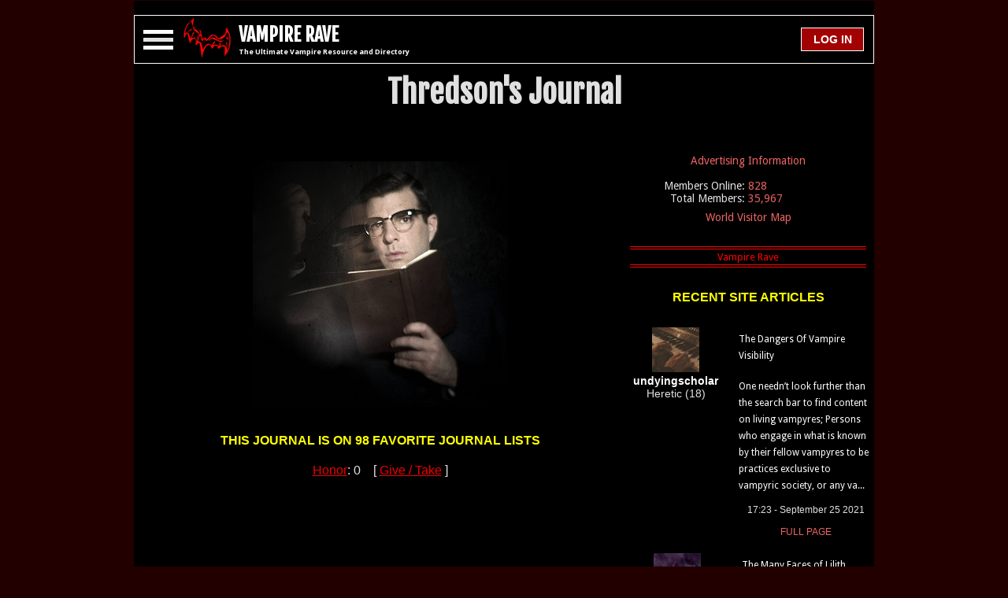

--- FILE ---
content_type: text/html; charset=utf-8
request_url: https://www.vampirerave.com/journal/journal_section.php?section=stories&journal=Thredson&page=March%202021
body_size: 14707
content:
<!DOCTYPE html>
<html>
<head>
  <script>var timerStart = Date.now(); </script>
  <title>Thredson's Vampire Journal | Stories</title>
  <meta charset="UTF-8">
  <meta name="google" content="notranslate">
  <meta http-equiv="Content-Language" content="en">
  <link rel="shortcut icon" href="/favicon.ico">
  <link rel="apple-touch-icon" sizes="180x180" href="/apple-touch-icon.png">
  <link rel="manifest" href="/manifest.json">
  <link rel="mask-icon" href="/safari-pinned-tab.svg" color="#5bbad5">
  <meta name="theme-color" content="#000000">
  <meta http-equiv="Content-Type" content="text/html; charset=UTF-8" />
  <meta http-equiv="X-UA-Compatible" content="IE=edge,chrome=1">
  <meta name="viewport" content="width=device-width, initial-scale=1, maximum-scale=1, minimal-ui">
  <meta http-equiv="Content-Style-Type" content="text/css" />
  <meta name="description" content="Vampire Journal - Thredson's Journal. Vampire Rave has thousands of Journals." />
  <meta name="copyright" content="1995, The Dark Network" />
  <meta http-equiv="audience" content="everything" />
  <meta name="author" content="CT Thompson" />
  <meta name="distribution" content="global" />
  <meta name="revisit-after" content="1 day" />

  <link rel="stylesheet" href="https://www.vampirerave.com/inc/layouts/css/phantasm.css" type="text/css" />
  <link rel="stylesheet" href="https://fonts.googleapis.com/css?family=Roboto:700|Fjalla+One|Droid+Sans%3A400%2C700" type="text/css" media="all" />

  <meta name="twitter:card"         content="summary">
  <meta name="twitter:url"          content="https://www.vampirerave.com/journal/journal_section.php?section=stories&journal=Thredson&page=March%202021">
  <meta name="twitter:title"        content="Thredson's Vampire Journal | Stories">
  <meta name="twitter:description"  content="Vampire Journal - Thredson's Journal. Vampire Rave has thousands of Journals.">
  <meta name="twitter:image"        content="https://www.vampirerave.com/inc/layouts/images/phantasm/bat.png">

  <meta property="og:site_name"     content="Vampire Rave" />
  <meta property="og:url"           content="https://www.vampirerave.com/journal/journal_section.php?section=stories&journal=Thredson&page=March%202021" />
  <meta property="og:type"          content="website" />
  <meta property="og:title"         content="Thredson's Vampire Journal | Stories" />
  <meta property="og:description"   content="Vampire Journal - Thredson's Journal. Vampire Rave has thousands of Journals." />
  <meta property="og:image"         content="https://www.vampirerave.com/inc/layouts/images/phantasm/bat.png" />

  <meta itemprop="name" content="Thredson's Vampire Journal | Stories">
  <meta itemprop="description" content="Vampire Journal - Thredson's Journal. Vampire Rave has thousands of Journals.">
  <meta itemprop="image" content="https://www.vampirerave.com/inc/layouts/images/phantasm/bat.png">

  <link rel="canonical" href="https://www.vampirerave.com/journal/journal_section.php?section=stories&journal=Thredson&page=March%202021" />
    <script async src="https://pagead2.googlesyndication.com/pagead/js/adsbygoogle.js?client=ca-pub-9924029466086247" crossorigin="anonymous"></script>
    

  <script src="https://ajax.googleapis.com/ajax/libs/jquery/1.12.4/jquery.min.js"></script>
  <script src="https://www.vampirerave.com/inc/moment.js"></script>
  <script src="https://www.vampirerave.com/inc/jquery.countdown.min.js"></script>

  
<style>
  @font-face {
    font-family: 'Ancient Upiori';
    font-style: normal;
    font-weight: normal;
    src: local('Ancient Upiori'), local('Ancient Upiori'), url(/images/Upiori/ancient_upiori.ttf) format('truetype');
  }
</style>



</head>
<body class="holy-grail">

  <div id="wrapfabtest">
    <div class="adBanner" style="background-color:transparent; height:1px; width:1px;">
    </div>
  </div>
  <div id="ab-warning" style="display:none; min-width:250px; overflow-y: auto; flex-wrap:wrap; align-items:center; background-color:yellow; position: fixed; top: 50%; left: 50%; -webkit-transform: translate(-50%, -50%); transform: translate(-50%, -50%); border: 2px solid white; border-radius:10px; padding:15px;">
    <div style="width:100%; color:black; font-family: 'Roboto:700', sans-serif; font-weight:bold; font-size: 1em;">
	  <span style="font-size:30px;"><center>AD BLOCKING SOFTWARE DETECTED</center></span><br />
	</div>
	<div style="width:100%; color:black; font-family: 'Roboto:700', sans-serif; font-weight:bold; font-size: 1em;">
	  You are not a Premium Member and you are blocking ads. You are using Vampire Rave for free. Vampire Rave relies on ads in order to operate. Please disable your Ad Blocker. This can easily be done for Vampire Rave only.<br /><br />
	  If you are using Chrome, click the red hand button at the top right of the screen:<br /><br />
	  <center><img src="/images/ab-click.png" width="80" height="69" /></center><br />
	  Then select: <i>Don't run on pages on this site</i><br /><br />
	  If you do it correctly, the red hand will turn to green and you will no longer see this message.<br /><br /><br />
	</div>
	<div style="width:100%; color:black; font-family: 'Roboto:700', sans-serif; font-weight:bold; font-size: 1em;">
	  This window will close in <span id="count1" style="color:black; font-family: 'Roboto:700', sans-serif; font-weight:bold; font-size: 1em;"></span> seconds.
	  <br /><br />
	</div>
	<div style="width:100%; color:black; font-family: 'Roboto:700', sans-serif; font-weight:bold; font-size: 1em;">
	  <span style="font-size:30px;"><center>THANK YOU FOR USING VAMPIRE RAVE</center></span>
    </div>
  </div>


<script type="text/javascript">
if (self != top){
  if (document.images) top.location.replace(document.location.href);
  else top.location.href = document.location.href;
}
</script>

<script>
  window.onresize = displayWindowSize;

  function createCookie(name,value,days) {
    if (days) {
        var date = new Date();
        date.setTime(date.getTime()+(days*24*60*60*1000));
        var expires = "; expires="+date.toGMTString();
    }
    else var expires = "";
    document.cookie = name+"="+value+expires+"; path=/";
  }

  function displayWindowSize() {
    myWidth = window.innerWidth;
    myHeight = window.innerHeight;

	// Cookie for screen resolution
	var r = myWidth + "|" + myHeight;
	createCookie("VR_REZ", r, 60);

	// Do stuff based on screen size
	if (myWidth >= 600) {
	  document.getElementById('bat-logo').style.display='block';
	  document.getElementById('vr').innerHTML = "VAMPIRE RAVE";
	} else {
	  document.getElementById('bat-logo').style.display='none';
	  document.getElementById('vr').innerHTML = "VR";
	} // end if (myWidth >= 600)

	if (myWidth >= 865 && myWidth < 1280) {
	  if (document.getElementById('skyscraper').innerHTML != "") {
        document.getElementById('skyscraper').setAttribute("style","max-width: 170px; min-width: 170px; min-height:630px; text-align:center;");
	  }

	} else {
	  document.getElementById('skyscraper').setAttribute("style","display:none;");
      document.getElementById('skyscraper').innerHTML = "";
	} // end if (myWidth >= 865)

	// Mobile, inner-page 300x250 rectangles. Called from referring page, not Phantasm. Replaced in generate_layout.
	if(document.getElementById('mobile-inner-page')!=null) {
	  if (myWidth < 865 && document.getElementById('mobile-inner-page').innerHTML != '') {
	    document.getElementById('mobile-inner-page').setAttribute("style","text-align: center; width: 100%; margin: 16px 0 16px 0;");
	  } else {
	    document.getElementById('mobile-inner-page').setAttribute("style","text-align: center; width: 100%; margin: 16px 0 16px 0;");
	    // document.getElementById('mobile-inner-page').setAttribute("style","display:none;");
	    // document.getElementById('mobile-inner-page').innerHTML = '';
	  }
	}

	if (myWidth >= 1280) {
	  if (document.getElementById('medium-rectangle').innerHTML != "") {
        document.getElementById('medium-rectangle').setAttribute("style","float: right; width: 320px; min-width:320px; text-align: center;");
	  }	else {
	     document.getElementById('medium-rectangle').setAttribute("style","display:none;");
		 document.getElementById('medium-rectangle').innerHTML = "";
	  }
	} else {
	  document.getElementById('medium-rectangle').setAttribute("style","display:none;");
	  document.getElementById('medium-rectangle').innerHTML = "";
	} // end if (myWidth >= 1280

	// Leaderboard or Mobile Ads. Only do on page load. Do not do when page is resized.
  if (myWidth < 728) {
	  // Mobile
	  document.getElementById('header-ad-child-728').innerHTML = "";
	  document.getElementById('header-ad-child-728').setAttribute("style","display: none;");
	} else {
	  // Leaderboard
	  document.getElementById('header-ad-child-mobile').innerHTML = "";
	  document.getElementById('header-ad-child-mobile').setAttribute("style","display: none;");
	}

	if (document.getElementById('header-ad-child-728').innerHTML == '' && document.getElementById('header-ad-child-mobile').innerHTML == '') {
	  document.getElementById('header-ad-container').setAttribute("style","display: none;");
	} else {
	  document.getElementById('header-ad-container').setAttribute("style","width: 100%; min-width: 320px; display:inline-block; vertical-align:top; text-align: center;");
	}

    if (0) {
	  // Mobile
	  document.getElementById('header-ad-child-mobile').innerHTML = "";
	  document.getElementById('header-ad-child-mobile').setAttribute("style","display: none;");
	  // Leaderboard
	  document.getElementById('header-ad-child-728').innerHTML = "";
	  document.getElementById('header-ad-child-728').setAttribute("style","display: block; height:90px;");
	}

	// Resize inner content to protect against big broken div's
	var maxW = 0;
	if (myWidth >= 1300) {
	  maxW = myWidth - 240 - 240 - 320 - 5 - 5 - 5 - 10;
	} else if (myWidth >= 1280) {
	  maxW = myWidth - 170 - 170 - 320 - 5 - 5 - 5 - 10;
	} else if (myWidth >= 1088) {
	  maxW = myWidth - 170 - 170 - 164 - 5 - 5 - 5 - 14;
	} else if (myWidth >= 865) {
	  maxW = myWidth - 164 - 26 - 2;
	} else {
	  maxW = myWidth - 26 - 11;
	}
    document.getElementById('content-left-inner').style.maxWidth = maxW;
    document.getElementById('content-left-inner').style.Width = maxW;

	var w = 0;
	if (myWidth < 1088) {
	  w = myWidth;
	} else if (myWidth >=1088 && myWidth < 1300) {
	  w = myWidth - 170 - 170 ;
	} else {
	  w = myWidth - 240 - 240;
	}

	document.getElementById('content-wrapper').setAttribute("style", "width: " + (w-16) + "; margin: 0; padding: 0");

	w =  $('#content-wrapper').width();
	var ww = "font-family: 'Roboto:700', sans-serif; font-size: 1em; line-height: 1.2; height:60px; background-color: black;  border-style: solid; border-width: 1px; border-color: white; z-index:5; width: " + (w-2) + "px; min-width: 340px; display: flex; justify-content: center; align-items:center;";
	document.getElementById('header-div').setAttribute("style", ww);

	if (myWidth < 728) {
      document.getElementById('ultimate').style.display='none';
	} else {
	  document.getElementById('ultimate').style.display='inline';
	}

	if ( document.getElementById('user-avatar') != null ) {
	  if (myWidth < 500) {
	    document.getElementById('user-avatar').style.display='none';
	  } else {
	    document.getElementById('user-avatar').style.display='block';
	  }
	}

    document.getElementById('sticky-header-spacer').setAttribute("style", "display: none;");

	// If the window is resized, and nav-menu is open, move nav-menu to the bottom of header-div
	if (document.getElementById('nav-menu').style.display != 'none') {
      var el = $('#header-div');
	  var bottom = el.offset().top + el.outerHeight(true)
	  var left = el.offset().left;
	  document.getElementById('nav-menu').style.top = (bottom - 1);
	  document.getElementById('nav-menu').style.left = left;
	}

document.getElementById('vr').innerHTML = "VAMPIRE RAVE";
  }; // end function displayWindowSize()

  function move_nav_window() {
    // make sure nav-menu is always right below header-div
	if (document.getElementById('nav-menu').style.display != 'none') {
      var el = $('#header-div');
	  var bottom = el.offset().top + el.outerHeight(true)
	  var left = el.offset().left;
	  document.getElementById('nav-menu').style.top = (bottom - 1);
	  document.getElementById('nav-menu').style.left = left;
	}
  }

  function getMobileOperatingSystem() {
    var userAgent = navigator.userAgent || navigator.vendor || window.opera;
    if ( userAgent.match( /iPad/i ) || userAgent.match( /iPhone/i ) || userAgent.match( /iPod/i ) ) {
      return 'iOS';
	} else if ( userAgent.match( /Android/i ) ) {
      return 'Android';
	} else {
      return 'unknown';
    }
  }


  //function get_social_media_stats() {
  //  var xhttp = new XMLHttpRequest();
  //  xhttp.onreadystatechange = function() {
  //    if (xhttp.readyState == 4 && xhttp.status == 200) {
  //      var myArr = JSON.parse(xhttp.responseText);
  //      document.getElementById("fb-likes").innerHTML = Intl.NumberFormat().format(myArr['facebook']);
  //		document.getElementById("google-likes").innerHTML = Intl.NumberFormat().format(myArr['gplus']);
  //		document.getElementById("stumbleupon-likes").innerHTML = Intl.NumberFormat().format(myArr['stumble']);
  //	  }
  //  };
  //  xhttp.open("GET", "https://www.vampirerave.com/inc/layouts/templates/get_social_counts.php?thisurl=https://www.vampirerave.com/journal/journal_section.php?section=stories&journal=Thredson&page=March%202021", true);
  //  xhttp.send();
  //}

  <!-- Sticky Header -->
  <!-- Scroll up, stop -->
  var lastScrollTop = document.documentElement.scrollTop;
  function position_header() {
    $( window ).scroll(
      function() {
		// set header-div width to that of content-wrapper //
		var  w =  $('#content-wrapper').width();
		var offsets = $('#header-div').offset();

		// Sticky Nav Header
		var header_div_top = offsets.top;
        if (header_div_top < $("#header-ad-container").height()) { header_div_top = $("#header-ad-container").height(); }
	    var to_scroll = header_div_top - $( window ).scrollTop();
		if (to_scroll < 0) { to_scroll = 0; }
		if (to_scroll == 0) {
		  var s = "font-family: 'Roboto:700', sans-serif; font-size: 1em; line-height: 1.2; height:60px; background-color: black; border-style: solid; border-width: 1px; border-color: white; z-index:5; width: " + (w-2) + "px; top: 0; position: fixed;  min-width: 340px; display: flex; justify-content: center; align-items:center;";
	      document.getElementById('header-div').setAttribute("style", s);
		  s = "height:60px; display: block;";
		  document.getElementById('sticky-header-spacer').setAttribute("style", s);
	    } else {
		  var s = "font-family: 'Roboto:700', sans-serif; font-size: 1em; line-height: 1.2; height:60px; background-color: black; border-style: solid; border-width: 1px; border-color: white; z-index:5; width: " + (w-2) + "px; position: static;  min-width: 340px; display: flex; justify-content: center; align-items:center;";
	      document.getElementById('header-div').setAttribute("style", s);
	      s = "display: none;";
		  document.getElementById('sticky-header-spacer').setAttribute("style", s);
		}

		// Nav Menu
        var st = window.pageYOffset || document.documentElement.scrollTop;
        if (st > lastScrollTop){
          // downscroll code
        } else {
          // upscroll code

		  // The distance between the bottom of header-div and the top of nav-menu can be zero or negative. It can NEVER be positive.
		  // If the distance is positive, move nav-menu to the bottom of header-div.
		  if (document.getElementById('nav-menu').style.display != 'none') {
		    // We're scrolling up, move the nav menu.
			// But ONLY move the menu if we scroll up past the top of the nav menu (where a gap would be created).
            var original_open_position = nav_open_position.replace("px", "");
            // compute: if we move, what will the top of the nav menu postion be? If it is not less than original_open_position, don't do it.
            var w =  $('#content-wrapper').width();
		    var offsets = $('#header-div').offset();
            var top = offsets.top + 60 + 1;
            if (top<original_open_position) {
			  // var w =  $('#content-wrapper').width();
		      // var offsets = $('#header-div').offset();
              // var top = offsets.top + 60 + 1;
		      var left = offsets.left;
              document.getElementById('nav-menu').style.top = top.toString() + "px";
		      document.getElementById('nav-menu').style.left = left.toString() + "px";
		      document.getElementById('nav-menu').style.maxWidth = w.toString() + "px";
			}
		  }
		}
        lastScrollTop = st;
        // end Nav Menu
      } // end function
	);
  }

  // Escape Keypress
  $(document).keyup(function(e) {
    if (e.keyCode == 27) {
      document.getElementById('overlay').style.display = 'none';
      // document.getElementById('social-window').style.display = 'none';
      document.getElementById('login-window').style.display = 'none';
      document.getElementById('message-window').style.display = 'none';
	  if (document.getElementById('nav-menu').style.display != 'none') {
	    var toggles = document.querySelectorAll(".c-hamburger");
        for (var i = toggles.length - 1; i >= 0; i--) {
          var toggle = toggles[i];
		  (toggle.classList.contains("is-active") === true) ? toggle.classList.remove("is-active") : toggle.classList.add("is-active");
        };
		close_nav_menu();
	  }
	}
  });

  function close_nav_menu() {
	if (document.getElementById('nav-personal-menu') != null) { document.getElementById('nav-personal-menu').style.height = '0px'; }
	if (document.getElementById('nav-premium-menu') != null) { document.getElementById('nav-premium-menu').style.height = '0px'; }
	if (document.getElementById('nav-profile-menu') != null) { document.getElementById('nav-profile-menu').style.height = '0px'; }
	if (document.getElementById('nav-portfolio-menu') != null) { document.getElementById('nav-portfolio-menu').style.height = '0px'; }
	if (document.getElementById('nav-journal-menu') != null) { document.getElementById('nav-journal-menu').style.height = '0px'; }
    if (document.getElementById('nav-advertising-menu') != null) { document.getElementById('nav-advertising-menu').style.height = '0px'; }
	if (document.getElementById('nav-acolyte-menu') != null) { document.getElementById('nav-acolyte-menu').style.height = '0px'; }
	if (document.getElementById('nav-procurator-menu') != null) { document.getElementById('nav-procurator-menu').style.height = '0px'; }
	if (document.getElementById('nav-dominar-menu') != null) { document.getElementById('nav-dominar-menu').style.height = '0px'; }
	if (document.getElementById('nav-sentoran-menu') != null) { document.getElementById('nav-sentoran-menu').style.height = '0px'; }
	if (document.getElementById('nav-regent-menu') != null) { document.getElementById('nav-regent-menu').style.height = '0px'; }
	if (document.getElementById('nav-administrator-menu') != null) { document.getElementById('nav-administrator-menu').style.height = '0px'; }
	if (document.getElementById('nav-the-prince-menu') != null) { document.getElementById('nav-the-prince-menu').style.height = '0px'; }
	document.getElementById('nav-main-menu').style.height = '0px';
	document.getElementById('nav-members-menu').style.height = '0px';
	document.getElementById('nav-societies-menu').style.height = '0px';
    document.getElementById('nav-services-menu').style.height = '0px';
    $("#nav-menu").fadeOut(650);
  }

</script>

<div class="holy-grail__body">
  <div class="holy-grail__content" style="margin: 0px; padding: 0px;">
    <div id="content-wrapper" style="margin: 0; padding: 0; width:100%;">

	  <!-- Fixed top ad -->
	  <div id="header-ad-container" style="display: none;">
	    <div id="header-pre-ad-container" style="width: 100%; min-width: 320px; height:2px;"></div>

		<div id="header-ad-child-728" style="display: none;">

		</div>

		<div id="header-ad-child-mobile" style="text-align:center; width:100%; height:70px;">

<!-- V Rave Mobile -->

<script async src="https://pagead2.googlesyndication.com/pagead/js/adsbygoogle.js?client=ca-pub-9924029466086247"
   crossorigin="anonymous"></script>
<!-- V Rave Mobile -->
<ins class="adsbygoogle"
   style="display:inline-block;width:320px;height:50px"
   data-ad-client="ca-pub-9924029466086247"
   data-ad-slot="7990419986"></ins>
<script>
   (adsbygoogle = window.adsbygoogle || []).push({});
</script>

		</div>

		<div id="header-post-ad-container" style="width: 100%; min-width: 320px; height:2px;"></div>
	  </div>

      <div id="header-div" style="font-family: 'Roboto:700', sans-serif; font-size: 1em; line-height: 1.2; height:60px; background-color: black; border-style: solid; border-width: 1px; border-color: white; z-index:5; min-width: 340px; display: flex; justify-content: center; align-items:center;">
        <div class="c-hamburger c-hamburger--htx" style="float: left;"><span>.</span></div>

        <div id="bat-logo" style="float: left; margin-left:2px; display:none;">
		    <a href="/"><img src="https://www.vampirerave.com/inc/layouts/images/phantasm/bat.png" alt="Real vampires love Vampire Rave." width="60" height="50" /></a>
		</div>

		<div id="vr-div" style="float: left; margin:1px 0 0 10px; font-family: 'Fjalla One', sans-serif; font-size: 1.5em; line-height: 1.3; font-weight: bold; height:60px; display: flex; justify-content: center; align-items:center;">
		  <div>
		    <a href="/" class="no-style"><span id="vr">VR</span></a><br />
		    <span id="ultimate" style="display: none;"><h1>The Ultimate Vampire Resource and Directory</h1></span>
		  </div>
		</div>


		<div style="height:60px; float: left; margin:0; text-align:center; display: flex; justify-content: center; align-items:center; flex-grow:2;">

		</div>
		
		<div id="login-button" style="float:right; margin: 0px 12px 0px 0px;; height:60px; display: flex; justify-content: center; align-items:center;">
		  <div>
		

			<input type="button" value=" LOG IN " class="mc-link-spans" style="padding: 0 !important; width:80px; min-width:80px; height:30px; font-size: 14px; font-weight: bold; vertical-align: middle; display: table-cell;" onmouseover="this.style.cursor='pointer'" onclick="document.getElementById('overlay').style.display='block'; document.getElementById('login-window').style.display='block'; document.getElementById('login-username').focus();" />

		  </div>
		</div>
	  </div>

	  <div id="sticky-header-spacer" style="display: none;"></div>

<script>
  function toggle_nav(to_toggle) {
	var current_height = document.getElementById(to_toggle).style.height;
	if (current_height == '' || current_height == '0px' || current_height == null) { current_height = '0'; }
	var the_id = '#' + to_toggle;
    if (current_height == '0') {
      $(the_id).animate({ height: $(the_id).get(0).scrollHeight }, 100, function(){ $(this).height('auto'); });
	} else {
	  $(the_id).animate({height: 0}, 10);
	}
  }
</script>

      <div id="nav-menu" style="display: none; position: absolute; z-index: 2; padding: 0; margin: 0; background-color: #170000; font-family: 'Roboto:700', sans-serif; font-size: 1em; border-style: solid; border-width: 1px; border-color: white;">

		<nav>

		    <div class="menu-item">
		      <h4><a href="#" onclick="toggle_nav('nav-main-menu');return false;">Main Menu</a></h4>
		      <ul id="nav-main-menu">
		        <li><a href="/">Home</a></li>
				<li><a href="/help.php">Request Help</a></li>
		        <li><a href="/kb.php">The VR Manual</a></li>
		        <li><a href="/news/news.php">News</a></li>
				<li><a href="/faq.php">FAQ</a></li>
				<li><a href="/levels2.php">Status System</a></li>
				<li><a href="/vampire.php">What is a Vampire?</a></li>
				<li style="height:30px;"><a href="/db/"><p style="text-align:left; float: left; margin:0; width:240px;">The Vampire Database</p><p style="text-align:right; float: left; margin:0; width:100px; margin: 0px 0px 0px -40px;">[ 12,415 ]</p></a></li>
				<li><a href="/bw/">Blood and Water</a></li>
				<li><a href="/editorials/">Editor's Corner</a></li>
				<li><a href="/inspiration.php">Inspiration</a></li>
				<li><a href="/banners.php">Banners</a></li>
				<li><a href="/code_updates.php">Code Base Updates</a></li>
				<li><a href="/contact.php">Contact Us</a></li>
		      </ul>
		    </div>

		    <div class="menu-item">
		      <h4><a href="#" onclick="toggle_nav('nav-members-menu');return false;">Members</a></h4>
		      <ul id="nav-members-menu">
		        <li><a href="/getting_started.php">Getting Started</a></li>
		        <li style="height:30px;"><a href="/online.php"><p style="text-align:left; float: left; margin:0; width:240px;">Who's Online</p><p style="text-align:right; float: left; margin:0; width:100px; margin: 0px 0px 0px -40px;">[ 828 ]</p></a></li>
            <li style="height:30px;"><a href="/stream"><p style="text-align:left; float: left; margin:0; width:240px;">The Stream</p><p style="text-align:right; float: left; margin:0; width:100px; margin: 0px 0px 0px -40px;">[ 70,731 ]</p></a></li>
		        <li><a href="/vr_ip_map.php">World Visitor Map</a></li>
		        <li><a href="/kismet.php">Kismet</a></li>
		        <li style="height:30px;"><a href="/levels.php"><p style="text-align:left; float: left; margin:0; width:240px;">User Levels</p><p style="text-align:right; float: left; margin:0; width:100px; margin: 0px 0px 0px -40px;">[ 35,967 ]</p></a></li>
		        <li><a href="/top.php">The Top</a></li>
		        <li style="height:30px;"><a href="/vc/"><p style="text-align:left; float: left; margin:0; width:240px;">Vamp Cams</p><p style="text-align:right; float: left; margin:0; width:100px; margin: 0px 0px 0px -40px;">[ 0 ]</p></a></li>
		        <li style="height:30px;"><a href="/public_pages.php"><p style="text-align:left; float: left; margin:0; width:240px;">Member Pages</p><p style="text-align:right; float: left; margin:0; width:100px; margin: 0px 0px 0px -40px;">[ 548 ]</p></a></li>
		        <li style="height:30px;"><a href="/profiles/profiles.php"><p style="text-align:left; float: left; margin:0; width:240px;">Profiles</p><p style="text-align:right; float: left; margin:0; width:100px; margin: 0px 0px 0px -40px;">[ 27,763 ]</p></a></li>
		        <li style="height:30px;"><a href="/portfolios.php"><p style="text-align:left; float: left; margin:0; width:240px;">Portfolios</p><p style="text-align:right; float: left; margin:0; width:100px; margin: 0px 0px 0px -40px;">[ 9,372 ]</p></a></li>
		        <li style="height:30px;"><a href="/journal/journals.php"><p style="text-align:left; float: left; margin:0; width:240px;">Journals</p><p style="text-align:right; float: left; margin:0; width:100px; margin: 0px 0px 0px -40px;">[ 20,311 ]</p></a></li>
		        <li style="height:30px;"><a href="/member_articles.php"><p style="text-align:left; float: left; margin:0; width:240px;">Member Articles</p><p style="text-align:right; float: left; margin:0; width:100px; margin: 0px 0px 0px -40px;">[ 192 ]</p></a></li>
		        <li style="height:30px;"><a href="/polls_all.php"><p style="text-align:left; float: left; margin:0; width:240px;">Polls</p><p style="text-align:right; float: left; margin:0; width:100px; margin: 0px 0px 0px -40px;">[ 1,664 ]</p></a></li>
		        <li style="height:30px;"><a href="/forum/forum.php?group=1"><p style="text-align:left; float: left; margin:0; width:240px;">The Forum</p><p style="text-align:right; float: left; margin:0; width:100px; margin: 0px 0px 0px -40px;">[ 28,874 ]</p></a></li>
		        <li><a href="/chat/index.php">VR Chat</a></li>
				<li><a href="/chat/private.php">Private Chat</a></li>
		        <li style="height:30px;"><a href="/mentorships/mentorships.php"><p style="text-align:left; float: left; margin:0; width:240px;">Mentorships</p><p style="text-align:right; float: left; margin:0; width:100px; margin: 0px 0px 0px -40px;">[ 339 ]</p></a></li>
		        <!-- <li><a href="/games/">Games</a></li> -->
		        <li style="height:30px;"><a href="/high_sires.php"><p style="text-align:left; float: left; margin:0; width:240px;">The Immortals</p><p style="text-align:right; float: left; margin:0; width:100px; margin: 0px 0px 0px -40px;">[ 586 ]</p></a></li>
		        <li><a href="/honor/">Honor</a></li>
		        <li><a href="/what_theyre_doing.php">What They're Doing</a></li>
				<li><a href="/acolyte.php">Take the Acolyte Test</a></li>
		      </ul>
		    </div>

		    <div class="menu-item">
		      <h4><a href="#" onclick="toggle_nav('nav-societies-menu');return false;">Societies</a></h4>
		      <ul id="nav-societies-menu">
		        <li style="height:30px;"><a href="/houses/houses.php?org=Alliance"><p style="text-align:left; float: left; margin:0; width:240px;">Aliances</p><p style="text-align:right; float: left; margin:0; width:100px; margin: 0px 0px 0px -40px;">[ 9 ]</p></a></li>
		        <li style="height:30px;"><a href="/houses/houses.php?org=House"><p style="text-align:left; float: left; margin:0; width:240px;">Houses</p><p style="text-align:right; float: left; margin:0; width:100px; margin: 0px 0px 0px -40px;">[ 7 ]</p></a></li>
		        <li style="height:30px;"><a href="/houses/houses.php?org=Coven"><p style="text-align:left; float: left; margin:0; width:240px;">Covens</p><p style="text-align:right; float: left; margin:0; width:100px; margin: 0px 0px 0px -40px;">[ 36 ]</p></a></li>
		        <li><a href="/houses/faq.php">FAQ</a></li>
		        <li><a href="/houses/marks.php">Marks</a></li>
		        <li><a href="/society_representations.php">Representations</a></li>
		        <li><a href="/houses/standings.php">Standings</a></li>
		      </ul>
		    </div>

		    <div class="menu-item">
		      <h4><a href="#" onclick="toggle_nav('nav-services-menu');return false;">Services</a></h4>
		      <ul id="nav-services-menu">
		        <li><a href="/adinfo.php">Advertising Information</a></li>
                <li style="height:30px;"><a href="/modules/links/index.php?group=1"><p style="text-align:left; float: left; margin:0; width:240px;">Links</p><p style="text-align:right; float: left; margin:0; width:100px; margin: 0px 0px 0px -40px;">[ 447 ]</p></a></li>
		        <li><a href="/premium.php">Premium Membership Benefits</a></li>
				<li><a href="/premium_faq.php">Premium Membership FAQ</a></li>
		        <li><a href="/pm.php">Premium Membership Instant Activation</a></li>
		        <li><a href="/store.php">VR Store</a></li>
			  </ul>
		    </div>

		</nav>

	  </div>

	  <div id="header-notification-container" style="margin-top: 2px; padding: 1px; background-color: white; vertical-align: middle; display: none;">
	    <div id="notification-message" style="margin: 0; padding: 4px 0 4px 0; width: 100%; background-color: red; text-align: center; font-family: 'Droid Sans', sans-serif, Georgia, Verdana, Arial, Helvetica; font-weight: bold; color: black; "></div>
	  </div>

	  <div style="font-family: 'Fjalla One', sans-serif; font-size: 2.5em; line-height: 1.3; font-weight: bold; text-align:center; margin: 0; padding: 10px 0 20px 0; display: inline-block; width:100%;">
		<div style="width:100%; word-break: break-word; word-wrap:break-word; overflow-wrap: break-word;" id="headline">
	      Thredson's Journal<br />
	    </div>
		<div style="width:100%;  word-break: break-word; word-wrap:break-word; overflow-wrap: break-word; font-size:18px; font-weight:normal;" id="sub-headline">
	      <br />
	    </div>
	  </div>

	  <div style="display: flex; flex: row nowrap flex-start;">
	    <div style="display: flex; order: 1; font-family: 'Roboto:700', sans-serif; font-size: 1em; line-height: 1.2; min-height: 600px; padding: 0 0 0 5px;">
		  <div id="content-left-inner" style="justify-content: flex-start; align-items: flex-start; max-width: -37px; width: -37px;">

	        
  <script language="javascript" type="text/javascript">

  function create_xmlhr() {
    var http;
    try  { http = new XMLHttpRequest(); }
    catch (e) {
	    try { http = new ActiveXObject("Msxml2.XMLHTTP"); }
	    catch (e) {
	      try { http = new ActiveXObject("Microsoft.XMLHTTP"); }
	      catch (e) {
	        alert("Vampire Rave requires an AJAX capable browser. We recommend the newest version of Firefox.");
		      return false;
	      } // end catch
	    } // end catch
    }  // end catch
    return http;
  }

  function isEmpty(obj) {
    for(var prop in obj) {
        if(obj.hasOwnProperty(prop))
            return false;
    }
    return true;
  }

  function decrypt(id, t) {
    var div_name = 'm_e_' + id;
    var div = document.getElementById(div_name);
    var input_name = 'upiori_key_' + id;
    input_box = document.getElementById(input_name).value;

	  var http = create_xmlhr();
    var url = '/journal/inc/decode_message.php?id='+id+'&key='+input_box+'&t='+t;
    http.open("GET", url, true);
    http.onreadystatechange = function() {
      if(http.readyState == 4 && http.status == 200) {
		    div.innerHTML = http.responseText;
	    }
    }
    http.send(null);
    http.close;
  }

  function post_comment(id, com) {
    var p = document.getElementById('post-comment-'+id);
	  p.disabled = true;
    comment = document.getElementById(com).value;
	  var http = create_xmlhr();
    var url = '/journal/inc/post_comment.php';
	  var params = 'section=stories&journal=Thredson&id='+id+'&comment='+encodeURIComponent(comment);
    http.open("POST", url, true);
	  http.setRequestHeader("Content-type", "application/x-www-form-urlencoded");
    http.onreadystatechange = function() {
      if(http.readyState == 4 && http.status == 200) {
		    alert(http.responseText);
		    document.getElementById(com).value = "";
		    p.disabled = false;
		    if (http.responseText == 'Comment posted.') { reload_comments(id); }
	    }
    }
    http.send(params);
    http.close;
    console.log(params);
  }

  function reload_comments(id) {
	  var http = create_xmlhr();
	  var t = encodeURIComponent('https://www.vampirerave.com/journal/journal_section.php?section=stories&journal=Thredson&page=March%202021');
    var url = '/journal/inc/get_comments.php?section2=stories&journal2=Thredson&id2='+id+'&tz2=0&tp='+t;
    http.open("GET", url, true);
	  http.setRequestHeader("Content-type", "application/x-www-form-urlencoded");
    http.onreadystatechange = function() {
      if(http.readyState == 4 && http.status == 200) {
	      var i = 'div-comments-'+id;
		    document.getElementById(i).innerHTML = http.responseText;
	    }
    }
    http.send(null);
    http.close;
  }
  
  </script>
  <br><center><div class="img-container" style="width:98%; text-align:center; margin-bottom:10px;"><a href="journal2.php?journal=Thredson"><img src="/pictures/Thredson-pic1.jpg" alt="Thredson's Journal" border=0></a></div></center><br><center><span class="warn"><b>THIS JOURNAL IS ON 98 FAVORITE JOURNAL LISTS</b></span></b></center><br /><a name="start"></a><center><a href="/honor/honor.php?honor=Thredson">Honor</a>: 0 &nbsp;&nbsp;&nbsp;[ <a href="/honor/give_honor.php?give=Thredson&go_back_to_page=https%3A%2F%2Fwww.vampirerave.com%2Fjournal%2Fjournal_section.php%3Fsection%3Dstories%26journal%3DThredson%26page%3DMarch%25202021">Give / Take</a> ]<br />
<!-- Mobile, Inner-page Ad -->
<center>
<div id="mobile-inner-page" style="width:300px; height:250px;">

<!-- V Rave In-article Responsive -->

     <script async src="https://pagead2.googlesyndication.com/pagead/js/adsbygoogle.js?client=ca-pub-9924029466086247"
          crossorigin="anonymous"></script>
     <ins class="adsbygoogle"
          style="display:block; text-align:center;"
          data-ad-layout="in-article"
          data-ad-format="fluid"
          data-ad-client="ca-pub-9924029466086247"
          data-ad-slot="8307570861"></ins>
     <script>
          (adsbygoogle = window.adsbygoogle || []).push({});
     </script>

</div>
</center>

    <br />
    <a href="/profiles/profiles2.php?profile=Thredson" class="menu"><div class="new-marker" style="width:110px; text-align:center; font-size:24px;" onmouseover="javascript:this.style.color='red';" onmouseout="javascript:this.style.color='white';">PROFILE</div></a>
	<br />
<script>
  function sec1_click(v) {
    if (v == 1) { document.getElementById("sec1-nav-span").innerHTML = '<table style="width:100%; height:100%"><tr><td style="text-align:left; width:190px; font-size: 12px; color:inherit;"><b>Personal Entries</b></td><td style="text-align:right; font-size: 12px; color:inherit;"><b>[ 8 ]</b></td></tr></table>'; }
    if (v == 2) { document.getElementById("sec1-nav-span").innerHTML = '<table style="width:100%; height:100%"><tr><td style="text-align:left; width:190px; font-size: 12px; color:inherit;"><b>Poetry</b></td><td style="text-align:right; font-size: 12px; color:inherit;"><b>[ 9 ]</b></td></tr></table>'; }
    if (v == 3) { document.getElementById("sec1-nav-span").innerHTML = '<table style="width:100%; height:100%"><tr><td style="text-align:left; width:190px; font-size: 12px; color:inherit;"><b>Potions</b></td><td style="text-align:right; font-size: 12px; color:inherit;"><b>[ 0 ]</b></td></tr></table>'; }
    if (v == 4) { document.getElementById("sec1-nav-span").innerHTML = '<table style="width:100%; height:100%"><tr><td style="text-align:left; width:190px; font-size: 12px; color:inherit;"><b>Spells</b></td><td style="text-align:right; font-size: 12px; color:inherit;"><b>[ 98 ]</b></td></tr></table>'; }
    if (v == 5) { document.getElementById("sec1-nav-span").innerHTML = '<table style="width:100%; height:100%"><tr><td style="text-align:left; width:190px; font-size: 12px; color:inherit;"><b>Stories</b></td><td style="text-align:right; font-size: 12px; color:inherit;"><b>[ 58 ]</b></td></tr></table>'; }
    document.getElementById("sec1-nav-ul").style.display='none';
  }
</script>
<center>
<br />
<div class="mc-menu">
  <ul>
    <li><a target="_self" onclick="if(document.getElementById('sec1-nav-ul').style.display =='block'){document.getElementById('sec1-nav-ul').style.display='none'}else{document.getElementById('sec1-nav-ul').style.display='block'}"><span id="sec1-nav-span"><table style="width:100%; height:100%"><tr><td style="text-align:left; width:190px; font-size: 12px; color:inherit;"><b>Stories</b></td><td style="text-align:right; font-size: 12px; color:inherit;"><b>[ 58 ]</b></td></tr></table></span></a>
      <ul id="sec1-nav-ul" style="z-index:2">
<li><a href="journal_section.php?section=personal&journal=Thredson" onclick="sec1_click(1);"><table style="width:100%; height:100%;"><tr><td style="text-align:left; width:190px; font-size: 12px;">Personal Entries</td><td style="text-align:right; font-size: 12px;">[ 8 ]</td></tr></table></a></li><li><a href="journal_section.php?section=poetry&journal=Thredson" onclick="sec1_click(2);"><table style="width:100%; height:100%;"><tr><td style="text-align:left; width:190px; font-size: 12px;">Poetry</td><td style="text-align:right; font-size: 12px;">[ 9 ]</td></tr></table></a></li><li><a href="journal_section.php?section=potions&journal=Thredson" onclick="sec1_click(3);"><table style="width:100%; height:100%;"><tr><td style="text-align:left; width:190px; font-size: 12px;">Potions</td><td style="text-align:right; font-size: 12px;">[ 0 ]</td></tr></table></a></li><li><a href="journal_section.php?section=spells&journal=Thredson" onclick="sec1_click(4);"><table style="width:100%; height:100%;"><tr><td style="text-align:left; width:190px; font-size: 12px;">Spells</td><td style="text-align:right; font-size: 12px;">[ 98 ]</td></tr></table></a></li><li style="background-color: black; color:white;"><a  onclick="sec1_click(5);" style="background-color: black; color:white;"><table style="width:100%; height:100%;"><tr><td style="text-align:left; width:190px; font-size: 12px; color:white;"">Stories</td><td style="text-align:right; font-size: 12px; color:white;"">[ 58 ]</td></tr></table></a></li>
      </ul>
    </li>
  </ul>
</div>
</center><br />
  
<script>
  function month1_click(v) {
    if (v == 1) { document.getElementById("month1-nav-span").innerHTML = '<table style="width:100%; height:100%"><tr><td style="text-align:left; font-size: 12px; color:inherit;"><b>June 2025</b></td></tr></table>'; }
    if (v == 2) { document.getElementById("month1-nav-span").innerHTML = '<table style="width:100%; height:100%"><tr><td style="text-align:left; font-size: 12px; color:inherit;"><b>February 2025</b></td></tr></table>'; }
    if (v == 3) { document.getElementById("month1-nav-span").innerHTML = '<table style="width:100%; height:100%"><tr><td style="text-align:left; font-size: 12px; color:inherit;"><b>January 2025</b></td></tr></table>'; }
    if (v == 4) { document.getElementById("month1-nav-span").innerHTML = '<table style="width:100%; height:100%"><tr><td style="text-align:left; font-size: 12px; color:inherit;"><b>August 2023</b></td></tr></table>'; }
    if (v == 5) { document.getElementById("month1-nav-span").innerHTML = '<table style="width:100%; height:100%"><tr><td style="text-align:left; font-size: 12px; color:inherit;"><b>June 2023</b></td></tr></table>'; }
    if (v == 6) { document.getElementById("month1-nav-span").innerHTML = '<table style="width:100%; height:100%"><tr><td style="text-align:left; font-size: 12px; color:inherit;"><b>January 2023</b></td></tr></table>'; }
    if (v == 7) { document.getElementById("month1-nav-span").innerHTML = '<table style="width:100%; height:100%"><tr><td style="text-align:left; font-size: 12px; color:inherit;"><b>May 2022</b></td></tr></table>'; }
    if (v == 8) { document.getElementById("month1-nav-span").innerHTML = '<table style="width:100%; height:100%"><tr><td style="text-align:left; font-size: 12px; color:inherit;"><b>April 2022</b></td></tr></table>'; }
    if (v == 9) { document.getElementById("month1-nav-span").innerHTML = '<table style="width:100%; height:100%"><tr><td style="text-align:left; font-size: 12px; color:inherit;"><b>March 2022</b></td></tr></table>'; }
    if (v == 10) { document.getElementById("month1-nav-span").innerHTML = '<table style="width:100%; height:100%"><tr><td style="text-align:left; font-size: 12px; color:inherit;"><b>February 2022</b></td></tr></table>'; }
    if (v == 11) { document.getElementById("month1-nav-span").innerHTML = '<table style="width:100%; height:100%"><tr><td style="text-align:left; font-size: 12px; color:inherit;"><b>January 2022</b></td></tr></table>'; }
    if (v == 12) { document.getElementById("month1-nav-span").innerHTML = '<table style="width:100%; height:100%"><tr><td style="text-align:left; font-size: 12px; color:inherit;"><b>December 2021</b></td></tr></table>'; }
    if (v == 13) { document.getElementById("month1-nav-span").innerHTML = '<table style="width:100%; height:100%"><tr><td style="text-align:left; font-size: 12px; color:inherit;"><b>November 2021</b></td></tr></table>'; }
    if (v == 14) { document.getElementById("month1-nav-span").innerHTML = '<table style="width:100%; height:100%"><tr><td style="text-align:left; font-size: 12px; color:inherit;"><b>August 2021</b></td></tr></table>'; }
    if (v == 15) { document.getElementById("month1-nav-span").innerHTML = '<table style="width:100%; height:100%"><tr><td style="text-align:left; font-size: 12px; color:inherit;"><b>July 2021</b></td></tr></table>'; }
    if (v == 16) { document.getElementById("month1-nav-span").innerHTML = '<table style="width:100%; height:100%"><tr><td style="text-align:left; font-size: 12px; color:inherit;"><b>June 2021</b></td></tr></table>'; }
    if (v == 17) { document.getElementById("month1-nav-span").innerHTML = '<table style="width:100%; height:100%"><tr><td style="text-align:left; font-size: 12px; color:inherit;"><b>May 2021</b></td></tr></table>'; }
    if (v == 18) { document.getElementById("month1-nav-span").innerHTML = '<table style="width:100%; height:100%"><tr><td style="text-align:left; font-size: 12px; color:inherit;"><b>April 2021</b></td></tr></table>'; }
    if (v == 19) { document.getElementById("month1-nav-span").innerHTML = '<table style="width:100%; height:100%"><tr><td style="text-align:left; font-size: 12px; color:inherit;"><b>March 2021</b></td></tr></table>'; }
    if (v == 20) { document.getElementById("month1-nav-span").innerHTML = '<table style="width:100%; height:100%"><tr><td style="text-align:left; font-size: 12px; color:inherit;"><b>February 2021</b></td></tr></table>'; }
    if (v == 21) { document.getElementById("month1-nav-span").innerHTML = '<table style="width:100%; height:100%"><tr><td style="text-align:left; font-size: 12px; color:inherit;"><b>January 2021</b></td></tr></table>'; }
    if (v == 22) { document.getElementById("month1-nav-span").innerHTML = '<table style="width:100%; height:100%"><tr><td style="text-align:left; font-size: 12px; color:inherit;"><b>November 2020</b></td></tr></table>'; }
    if (v == 23) { document.getElementById("month1-nav-span").innerHTML = '<table style="width:100%; height:100%"><tr><td style="text-align:left; font-size: 12px; color:inherit;"><b>October 2020</b></td></tr></table>'; }
    if (v == 24) { document.getElementById("month1-nav-span").innerHTML = '<table style="width:100%; height:100%"><tr><td style="text-align:left; font-size: 12px; color:inherit;"><b>September 2020</b></td></tr></table>'; }
    if (v == 25) { document.getElementById("month1-nav-span").innerHTML = '<table style="width:100%; height:100%"><tr><td style="text-align:left; font-size: 12px; color:inherit;"><b>August 2020</b></td></tr></table>'; }
    if (v == 26) { document.getElementById("month1-nav-span").innerHTML = '<table style="width:100%; height:100%"><tr><td style="text-align:left; font-size: 12px; color:inherit;"><b>July 2020</b></td></tr></table>'; }
    if (v == 27) { document.getElementById("month1-nav-span").innerHTML = '<table style="width:100%; height:100%"><tr><td style="text-align:left; font-size: 12px; color:inherit;"><b>June 2020</b></td></tr></table>'; }

    document.getElementById("month1-nav-ul").style.display='none';
  }
</script>
<center>
<div class="mc-menu">
  <ul>
    <li><a target="_self" onclick="if(document.getElementById('month1-nav-ul').style.display =='block'){document.getElementById('month1-nav-ul').style.display='none'}else{document.getElementById('month1-nav-ul').style.display='block'}"><span id="month1-nav-span"><table style="width:100%; height:100%"><tr><td style="text-align:left; font-size: 12px; color:inherit;"><b>March 2021</b></td></tr></table></span></a>
      <ul id="month1-nav-ul">
        <li><a href="journal_section.php?section=stories&journal=Thredson&page=June 2025" onclick="month1_click(1);"><table style="width:100%; height:100%"><tr><td style="text-align:left; font-size: 12px; color:inherit;">June 2025</td></tr></table></a></li>
        <li><a href="journal_section.php?section=stories&journal=Thredson&page=February 2025" onclick="month1_click(2);"><table style="width:100%; height:100%"><tr><td style="text-align:left; font-size: 12px; color:inherit;">February 2025</td></tr></table></a></li>
        <li><a href="journal_section.php?section=stories&journal=Thredson&page=January 2025" onclick="month1_click(3);"><table style="width:100%; height:100%"><tr><td style="text-align:left; font-size: 12px; color:inherit;">January 2025</td></tr></table></a></li>
        <li><a href="journal_section.php?section=stories&journal=Thredson&page=August 2023" onclick="month1_click(4);"><table style="width:100%; height:100%"><tr><td style="text-align:left; font-size: 12px; color:inherit;">August 2023</td></tr></table></a></li>
        <li><a href="journal_section.php?section=stories&journal=Thredson&page=June 2023" onclick="month1_click(5);"><table style="width:100%; height:100%"><tr><td style="text-align:left; font-size: 12px; color:inherit;">June 2023</td></tr></table></a></li>
        <li><a href="journal_section.php?section=stories&journal=Thredson&page=January 2023" onclick="month1_click(6);"><table style="width:100%; height:100%"><tr><td style="text-align:left; font-size: 12px; color:inherit;">January 2023</td></tr></table></a></li>
        <li><a href="journal_section.php?section=stories&journal=Thredson&page=May 2022" onclick="month1_click(7);"><table style="width:100%; height:100%"><tr><td style="text-align:left; font-size: 12px; color:inherit;">May 2022</td></tr></table></a></li>
        <li><a href="journal_section.php?section=stories&journal=Thredson&page=April 2022" onclick="month1_click(8);"><table style="width:100%; height:100%"><tr><td style="text-align:left; font-size: 12px; color:inherit;">April 2022</td></tr></table></a></li>
        <li><a href="journal_section.php?section=stories&journal=Thredson&page=March 2022" onclick="month1_click(9);"><table style="width:100%; height:100%"><tr><td style="text-align:left; font-size: 12px; color:inherit;">March 2022</td></tr></table></a></li>
        <li><a href="journal_section.php?section=stories&journal=Thredson&page=February 2022" onclick="month1_click(10);"><table style="width:100%; height:100%"><tr><td style="text-align:left; font-size: 12px; color:inherit;">February 2022</td></tr></table></a></li>
        <li><a href="journal_section.php?section=stories&journal=Thredson&page=January 2022" onclick="month1_click(11);"><table style="width:100%; height:100%"><tr><td style="text-align:left; font-size: 12px; color:inherit;">January 2022</td></tr></table></a></li>
        <li><a href="journal_section.php?section=stories&journal=Thredson&page=December 2021" onclick="month1_click(12);"><table style="width:100%; height:100%"><tr><td style="text-align:left; font-size: 12px; color:inherit;">December 2021</td></tr></table></a></li>
        <li><a href="journal_section.php?section=stories&journal=Thredson&page=November 2021" onclick="month1_click(13);"><table style="width:100%; height:100%"><tr><td style="text-align:left; font-size: 12px; color:inherit;">November 2021</td></tr></table></a></li>
        <li><a href="journal_section.php?section=stories&journal=Thredson&page=August 2021" onclick="month1_click(14);"><table style="width:100%; height:100%"><tr><td style="text-align:left; font-size: 12px; color:inherit;">August 2021</td></tr></table></a></li>
        <li><a href="journal_section.php?section=stories&journal=Thredson&page=July 2021" onclick="month1_click(15);"><table style="width:100%; height:100%"><tr><td style="text-align:left; font-size: 12px; color:inherit;">July 2021</td></tr></table></a></li>
        <li><a href="journal_section.php?section=stories&journal=Thredson&page=June 2021" onclick="month1_click(16);"><table style="width:100%; height:100%"><tr><td style="text-align:left; font-size: 12px; color:inherit;">June 2021</td></tr></table></a></li>
        <li><a href="journal_section.php?section=stories&journal=Thredson&page=May 2021" onclick="month1_click(17);"><table style="width:100%; height:100%"><tr><td style="text-align:left; font-size: 12px; color:inherit;">May 2021</td></tr></table></a></li>
        <li><a href="journal_section.php?section=stories&journal=Thredson&page=April 2021" onclick="month1_click(18);"><table style="width:100%; height:100%"><tr><td style="text-align:left; font-size: 12px; color:inherit;">April 2021</td></tr></table></a></li>
        <li style="background-color:black; color:white;"><a onclick="month1_click(19);" style="color:white; background-color:black;"><table style="width:100%; height:100%;"><tr><td style="text-align:left; font-size: 12px; color:white;">March 2021</td></tr></table></a></li>
        <li><a href="journal_section.php?section=stories&journal=Thredson&page=February 2021" onclick="month1_click(20);"><table style="width:100%; height:100%"><tr><td style="text-align:left; font-size: 12px; color:inherit;">February 2021</td></tr></table></a></li>
        <li><a href="journal_section.php?section=stories&journal=Thredson&page=January 2021" onclick="month1_click(21);"><table style="width:100%; height:100%"><tr><td style="text-align:left; font-size: 12px; color:inherit;">January 2021</td></tr></table></a></li>
        <li><a href="journal_section.php?section=stories&journal=Thredson&page=November 2020" onclick="month1_click(22);"><table style="width:100%; height:100%"><tr><td style="text-align:left; font-size: 12px; color:inherit;">November 2020</td></tr></table></a></li>
        <li><a href="journal_section.php?section=stories&journal=Thredson&page=October 2020" onclick="month1_click(23);"><table style="width:100%; height:100%"><tr><td style="text-align:left; font-size: 12px; color:inherit;">October 2020</td></tr></table></a></li>
        <li><a href="journal_section.php?section=stories&journal=Thredson&page=September 2020" onclick="month1_click(24);"><table style="width:100%; height:100%"><tr><td style="text-align:left; font-size: 12px; color:inherit;">September 2020</td></tr></table></a></li>
        <li><a href="journal_section.php?section=stories&journal=Thredson&page=August 2020" onclick="month1_click(25);"><table style="width:100%; height:100%"><tr><td style="text-align:left; font-size: 12px; color:inherit;">August 2020</td></tr></table></a></li>
        <li><a href="journal_section.php?section=stories&journal=Thredson&page=July 2020" onclick="month1_click(26);"><table style="width:100%; height:100%"><tr><td style="text-align:left; font-size: 12px; color:inherit;">July 2020</td></tr></table></a></li>
        <li><a href="journal_section.php?section=stories&journal=Thredson&page=June 2020" onclick="month1_click(27);"><table style="width:100%; height:100%"><tr><td style="text-align:left; font-size: 12px; color:inherit;">June 2020</td></tr></table></a></li>

      </ul>
    </li>
  </ul>
</div>
</center>
<br />1 entry this month<br>
    <div style="margin-bottom:-20px; padding:0 10px;">
	  <p style="float: left;"><a class="h-link2" href="/journal/journal_section.php?section=stories&journal=Thredson&page=February 2021">&#8592; Feb 2021</a></p>
      <p style="float: right;"><a class="h-link2" href="/journal/journal_section.php?section=stories&journal=Thredson&page=April 2021">Apr 2021 &#8594;</a></p>
	  <div style="clear: both;"></div>
	</div>
  
<script type="text/javascript">
  function toggle_comments(id, id2) {
    if (document.getElementById(id).style.display == 'none') {
	  document.getElementById(id).style.display = 'block';
	  document.getElementById(id2).innerHTML = '-';
	} else {
	  document.getElementById(id).style.display = 'none';
	  document.getElementById(id2).innerHTML = '+';
	}
  }
</script>
  
	    <a name="33520" style="margin: 80px 1px 80px 1px;">&nbsp;</a>
	      <div class="stitched" style="max-width:100%; text-align:left; padding: 0 16px 0 16px; word-wrap: break-word; overflow-wrap: break-word;">
		  <div class="img-container-small" style="text-align:left; min-width:100%;">
		  <br><center><font size=+2><b>Dissection</b></font></center><br><center><span style="font-size:15px;"><b>09:17 Mar 28 2021</b></span><br><span class="warn" style="font-size:15px;"><b>Times Read: 567</b></span><br></center><br><br><p>I remember one time in Science class we had to dissect baby pig Fetuses. They were very odd looking, almost alien like, and they smelled horrible. I can recall how difficult it was to cut it's Cranium open with a Scalpel to remove it brain. It's little undeveloped skulls were soft like the cartilage on the inside of your ears. And removing the entire brain in one piece was quite the task.</p><br>
		  <div style="margin:0; padding:0;" id="div-comments-33520">
		
    <div style="width:100%; display: flex; justify-content:center; margin:0 0 14px 0; padding:0;">
	  <div style="width: 98%; padding: 0 0 0 10px;" class="journal-comments">
	    <p style="float:left; font-weight:bold; font-size:14px; line-height:32px; margin:0;">COMMENTS</p>
	    <p style="float:right; font-weight:bold; font-size:14px; line-height:32px; margin:0 10px; 0 0;"><a class="menu" onclick="javascript:toggle_comments('div_comments_33520', 'comment_toggle_33520');" onmouseover="this.style.cursor='pointer';"><span id="comment_toggle_33520" style="font-size:22px;">-</span></a></p>
		<div id="div_comments_33520" style="display:block; font-size:15px; padding:32px 0 0 0;">
		<hr style="border: 0; height: 1px; margin:0 0 0 -10px; width:calc(100% + 10px);" class="journal-comment-line" /><br />
  
    <div style="margin-top:-15px;">
      <div style="display:flex; flex-wrap:wrap; align-items: flex-start; justify-content: center; margin-top:8px;">
        <div style="margin:0 0 15px 0; width:100%; min-width:240px;">
	      <textarea name="leave_comment_33520" id="leave_comment_33520" class="forminput" style="width:96%; min-width:240px; height:80px; padding:5px; border-radius: 3px;" wrap></textarea>
        </div>
	  <div style="margin:0 10px 10px 0;">
	    <button type="submit" class="mc-link-spans" style="padding: 0 !important; width:150px; min-width:150px; height:34px; font-size: 14px; font-weight: bold; vertical-align: middle; display: table-cell;" onMouseOver="this.style.cursor='pointer';" onclick="javascript:post_comment('33520','leave_comment_33520')" id="post-comment-33520">POST COMMENT</button>
      </div>
	</div>
  </div>
  
		        </div> <!-- End id="div-comments" -->
			  </div>
		    </div>
		  </div>
		</div></div>
      <div style="padding:6px 10px 0 10px;">
	  <p style="float: left;"><a class="h-link2" href="/journal/journal_section.php?section=stories&journal=Thredson&page=February 2021">&#8592; Feb 2021</a></p>
      <p style="float: right;"><a class="h-link2" href="/journal/journal_section.php?section=stories&journal=Thredson&page=April 2021">Apr 2021 &#8594;</a></p>
	    <div style="clear: both;"></div>
	  </div>
    
<script>
  function sec2_click(v) {
    if (v == 1) { document.getElementById("sec2-nav-span").innerHTML = '<table style="width:100%; height:100%"><tr><td style="text-align:left; width:200px; font-size: 12px; color:inherit;"><b>Personal Entries</b></td><td style="text-align:right; font-size: 12px; color:inherit;"><b>[ 8 ]</b></td></tr></table>'; }
    if (v == 2) { document.getElementById("sec2-nav-span").innerHTML = '<table style="width:100%; height:100%"><tr><td style="text-align:left; width:200px; font-size: 12px; color:inherit;"><b>Poetry</b></td><td style="text-align:right; font-size: 12px; color:inherit;"><b>[ 9 ]</b></td></tr></table>'; }
    if (v == 3) { document.getElementById("sec2-nav-span").innerHTML = '<table style="width:100%; height:100%"><tr><td style="text-align:left; width:200px; font-size: 12px; color:inherit;"><b>Potions</b></td><td style="text-align:right; font-size: 12px; color:inherit;"><b>[ 0 ]</b></td></tr></table>'; }
    if (v == 4) { document.getElementById("sec2-nav-span").innerHTML = '<table style="width:100%; height:100%"><tr><td style="text-align:left; width:200px; font-size: 12px; color:inherit;"><b>Spells</b></td><td style="text-align:right; font-size: 12px; color:inherit;"><b>[ 98 ]</b></td></tr></table>'; }
    if (v == 5) { document.getElementById("sec2-nav-span").innerHTML = '<table style="width:100%; height:100%"><tr><td style="text-align:left; width:200px; font-size: 12px; color:inherit;"><b>Stories</b></td><td style="text-align:right; font-size: 12px; color:inherit;"><b>[ 58 ]</b></td></tr></table>'; }
    document.getElementById("sec2-nav-ul").style.display='none';
  }
</script>
<center>
<br />
<div class="mc-menu">
  <ul>
    <li><a target="_self" onclick="if(document.getElementById('sec2-nav-ul').style.display =='block'){document.getElementById('sec2-nav-ul').style.display='none'}else{document.getElementById('sec2-nav-ul').style.display='block'}"><span id="sec2-nav-span"><table style="width:100%; height:100%"><tr><td style="text-align:left; width:200px; font-size: 12px; color:inherit;"><b>Stories</b></td><td style="text-align:right; font-size: 12px; color:inherit;"><b>[ 58 ]</b></td></tr></table></span></a>
      <ul id="sec2-nav-ul" style="z-index:2">
<li><a href="journal_section.php?section=personal&journal=Thredson" onclick="sec2_click(1);"><table style="width:100%; height:100%;"><tr><td style="text-align:left; width:200px; font-size: 12px;">Personal Entries</td><td style="text-align:right; font-size: 12px;">[ 8 ]</td></tr></table></a></li><li><a href="journal_section.php?section=poetry&journal=Thredson" onclick="sec2_click(2);"><table style="width:100%; height:100%;"><tr><td style="text-align:left; width:200px; font-size: 12px;">Poetry</td><td style="text-align:right; font-size: 12px;">[ 9 ]</td></tr></table></a></li><li><a href="journal_section.php?section=potions&journal=Thredson" onclick="sec2_click(3);"><table style="width:100%; height:100%;"><tr><td style="text-align:left; width:200px; font-size: 12px;">Potions</td><td style="text-align:right; font-size: 12px;">[ 0 ]</td></tr></table></a></li><li><a href="journal_section.php?section=spells&journal=Thredson" onclick="sec2_click(4);"><table style="width:100%; height:100%;"><tr><td style="text-align:left; width:200px; font-size: 12px;">Spells</td><td style="text-align:right; font-size: 12px;">[ 98 ]</td></tr></table></a></li><li style="background-color: black; color:white;"><a  onclick="sec2_click(5);" style="background-color: black; color:white;"><table style="width:100%; height:100%;"><tr><td style="text-align:left; width:200px; font-size: 12px; color:white;"">Stories</td><td style="text-align:right; font-size: 12px; color:white;"">[ 58 ]</td></tr></table></a></li>
      </ul>
    </li>
  </ul>
</div>
</center><br />
  
<script>
  function month2_click(v) {
    if (v == 1) { document.getElementById("month2-nav-span").innerHTML = '<table style="width:100%; height:100%"><tr><td style="text-align:left; font-size: 12px; color:inherit;"><b>June 2025</b></td></tr></table>'; }
    if (v == 2) { document.getElementById("month2-nav-span").innerHTML = '<table style="width:100%; height:100%"><tr><td style="text-align:left; font-size: 12px; color:inherit;"><b>February 2025</b></td></tr></table>'; }
    if (v == 3) { document.getElementById("month2-nav-span").innerHTML = '<table style="width:100%; height:100%"><tr><td style="text-align:left; font-size: 12px; color:inherit;"><b>January 2025</b></td></tr></table>'; }
    if (v == 4) { document.getElementById("month2-nav-span").innerHTML = '<table style="width:100%; height:100%"><tr><td style="text-align:left; font-size: 12px; color:inherit;"><b>August 2023</b></td></tr></table>'; }
    if (v == 5) { document.getElementById("month2-nav-span").innerHTML = '<table style="width:100%; height:100%"><tr><td style="text-align:left; font-size: 12px; color:inherit;"><b>June 2023</b></td></tr></table>'; }
    if (v == 6) { document.getElementById("month2-nav-span").innerHTML = '<table style="width:100%; height:100%"><tr><td style="text-align:left; font-size: 12px; color:inherit;"><b>January 2023</b></td></tr></table>'; }
    if (v == 7) { document.getElementById("month2-nav-span").innerHTML = '<table style="width:100%; height:100%"><tr><td style="text-align:left; font-size: 12px; color:inherit;"><b>May 2022</b></td></tr></table>'; }
    if (v == 8) { document.getElementById("month2-nav-span").innerHTML = '<table style="width:100%; height:100%"><tr><td style="text-align:left; font-size: 12px; color:inherit;"><b>April 2022</b></td></tr></table>'; }
    if (v == 9) { document.getElementById("month2-nav-span").innerHTML = '<table style="width:100%; height:100%"><tr><td style="text-align:left; font-size: 12px; color:inherit;"><b>March 2022</b></td></tr></table>'; }
    if (v == 10) { document.getElementById("month2-nav-span").innerHTML = '<table style="width:100%; height:100%"><tr><td style="text-align:left; font-size: 12px; color:inherit;"><b>February 2022</b></td></tr></table>'; }
    if (v == 11) { document.getElementById("month2-nav-span").innerHTML = '<table style="width:100%; height:100%"><tr><td style="text-align:left; font-size: 12px; color:inherit;"><b>January 2022</b></td></tr></table>'; }
    if (v == 12) { document.getElementById("month2-nav-span").innerHTML = '<table style="width:100%; height:100%"><tr><td style="text-align:left; font-size: 12px; color:inherit;"><b>December 2021</b></td></tr></table>'; }
    if (v == 13) { document.getElementById("month2-nav-span").innerHTML = '<table style="width:100%; height:100%"><tr><td style="text-align:left; font-size: 12px; color:inherit;"><b>November 2021</b></td></tr></table>'; }
    if (v == 14) { document.getElementById("month2-nav-span").innerHTML = '<table style="width:100%; height:100%"><tr><td style="text-align:left; font-size: 12px; color:inherit;"><b>August 2021</b></td></tr></table>'; }
    if (v == 15) { document.getElementById("month2-nav-span").innerHTML = '<table style="width:100%; height:100%"><tr><td style="text-align:left; font-size: 12px; color:inherit;"><b>July 2021</b></td></tr></table>'; }
    if (v == 16) { document.getElementById("month2-nav-span").innerHTML = '<table style="width:100%; height:100%"><tr><td style="text-align:left; font-size: 12px; color:inherit;"><b>June 2021</b></td></tr></table>'; }
    if (v == 17) { document.getElementById("month2-nav-span").innerHTML = '<table style="width:100%; height:100%"><tr><td style="text-align:left; font-size: 12px; color:inherit;"><b>May 2021</b></td></tr></table>'; }
    if (v == 18) { document.getElementById("month2-nav-span").innerHTML = '<table style="width:100%; height:100%"><tr><td style="text-align:left; font-size: 12px; color:inherit;"><b>April 2021</b></td></tr></table>'; }
    if (v == 19) { document.getElementById("month2-nav-span").innerHTML = '<table style="width:100%; height:100%"><tr><td style="text-align:left; font-size: 12px; color:inherit;"><b>March 2021</b></td></tr></table>'; }
    if (v == 20) { document.getElementById("month2-nav-span").innerHTML = '<table style="width:100%; height:100%"><tr><td style="text-align:left; font-size: 12px; color:inherit;"><b>February 2021</b></td></tr></table>'; }
    if (v == 21) { document.getElementById("month2-nav-span").innerHTML = '<table style="width:100%; height:100%"><tr><td style="text-align:left; font-size: 12px; color:inherit;"><b>January 2021</b></td></tr></table>'; }
    if (v == 22) { document.getElementById("month2-nav-span").innerHTML = '<table style="width:100%; height:100%"><tr><td style="text-align:left; font-size: 12px; color:inherit;"><b>November 2020</b></td></tr></table>'; }
    if (v == 23) { document.getElementById("month2-nav-span").innerHTML = '<table style="width:100%; height:100%"><tr><td style="text-align:left; font-size: 12px; color:inherit;"><b>October 2020</b></td></tr></table>'; }
    if (v == 24) { document.getElementById("month2-nav-span").innerHTML = '<table style="width:100%; height:100%"><tr><td style="text-align:left; font-size: 12px; color:inherit;"><b>September 2020</b></td></tr></table>'; }
    if (v == 25) { document.getElementById("month2-nav-span").innerHTML = '<table style="width:100%; height:100%"><tr><td style="text-align:left; font-size: 12px; color:inherit;"><b>August 2020</b></td></tr></table>'; }
    if (v == 26) { document.getElementById("month2-nav-span").innerHTML = '<table style="width:100%; height:100%"><tr><td style="text-align:left; font-size: 12px; color:inherit;"><b>July 2020</b></td></tr></table>'; }
    if (v == 27) { document.getElementById("month2-nav-span").innerHTML = '<table style="width:100%; height:100%"><tr><td style="text-align:left; font-size: 12px; color:inherit;"><b>June 2020</b></td></tr></table>'; }

    document.getElementById("month2-nav-ul").style.display='none';
  }
</script>
<center>
<div class="mc-menu">
  <ul>
    <li><a target="_self" onclick="if(document.getElementById('month2-nav-ul').style.display =='block'){document.getElementById('month2-nav-ul').style.display='none'}else{document.getElementById('month2-nav-ul').style.display='block'}"><span id="month2-nav-span"><table style="width:100%; height:100%"><tr><td style="text-align:left; font-size: 12px; color:inherit;"><b>March 2021</b></td></tr></table></span></a>
      <ul id="month2-nav-ul">
        <li><a href="journal_section.php?section=stories&journal=Thredson&page=June 2025" onclick="month2_click(1);"><table style="width:100%; height:100%"><tr><td style="text-align:left; font-size: 12px; color:inherit;">June 2025</td></tr></table></a></li>
        <li><a href="journal_section.php?section=stories&journal=Thredson&page=February 2025" onclick="month2_click(2);"><table style="width:100%; height:100%"><tr><td style="text-align:left; font-size: 12px; color:inherit;">February 2025</td></tr></table></a></li>
        <li><a href="journal_section.php?section=stories&journal=Thredson&page=January 2025" onclick="month2_click(3);"><table style="width:100%; height:100%"><tr><td style="text-align:left; font-size: 12px; color:inherit;">January 2025</td></tr></table></a></li>
        <li><a href="journal_section.php?section=stories&journal=Thredson&page=August 2023" onclick="month2_click(4);"><table style="width:100%; height:100%"><tr><td style="text-align:left; font-size: 12px; color:inherit;">August 2023</td></tr></table></a></li>
        <li><a href="journal_section.php?section=stories&journal=Thredson&page=June 2023" onclick="month2_click(5);"><table style="width:100%; height:100%"><tr><td style="text-align:left; font-size: 12px; color:inherit;">June 2023</td></tr></table></a></li>
        <li><a href="journal_section.php?section=stories&journal=Thredson&page=January 2023" onclick="month2_click(6);"><table style="width:100%; height:100%"><tr><td style="text-align:left; font-size: 12px; color:inherit;">January 2023</td></tr></table></a></li>
        <li><a href="journal_section.php?section=stories&journal=Thredson&page=May 2022" onclick="month2_click(7);"><table style="width:100%; height:100%"><tr><td style="text-align:left; font-size: 12px; color:inherit;">May 2022</td></tr></table></a></li>
        <li><a href="journal_section.php?section=stories&journal=Thredson&page=April 2022" onclick="month2_click(8);"><table style="width:100%; height:100%"><tr><td style="text-align:left; font-size: 12px; color:inherit;">April 2022</td></tr></table></a></li>
        <li><a href="journal_section.php?section=stories&journal=Thredson&page=March 2022" onclick="month2_click(9);"><table style="width:100%; height:100%"><tr><td style="text-align:left; font-size: 12px; color:inherit;">March 2022</td></tr></table></a></li>
        <li><a href="journal_section.php?section=stories&journal=Thredson&page=February 2022" onclick="month2_click(10);"><table style="width:100%; height:100%"><tr><td style="text-align:left; font-size: 12px; color:inherit;">February 2022</td></tr></table></a></li>
        <li><a href="journal_section.php?section=stories&journal=Thredson&page=January 2022" onclick="month2_click(11);"><table style="width:100%; height:100%"><tr><td style="text-align:left; font-size: 12px; color:inherit;">January 2022</td></tr></table></a></li>
        <li><a href="journal_section.php?section=stories&journal=Thredson&page=December 2021" onclick="month2_click(12);"><table style="width:100%; height:100%"><tr><td style="text-align:left; font-size: 12px; color:inherit;">December 2021</td></tr></table></a></li>
        <li><a href="journal_section.php?section=stories&journal=Thredson&page=November 2021" onclick="month2_click(13);"><table style="width:100%; height:100%"><tr><td style="text-align:left; font-size: 12px; color:inherit;">November 2021</td></tr></table></a></li>
        <li><a href="journal_section.php?section=stories&journal=Thredson&page=August 2021" onclick="month2_click(14);"><table style="width:100%; height:100%"><tr><td style="text-align:left; font-size: 12px; color:inherit;">August 2021</td></tr></table></a></li>
        <li><a href="journal_section.php?section=stories&journal=Thredson&page=July 2021" onclick="month2_click(15);"><table style="width:100%; height:100%"><tr><td style="text-align:left; font-size: 12px; color:inherit;">July 2021</td></tr></table></a></li>
        <li><a href="journal_section.php?section=stories&journal=Thredson&page=June 2021" onclick="month2_click(16);"><table style="width:100%; height:100%"><tr><td style="text-align:left; font-size: 12px; color:inherit;">June 2021</td></tr></table></a></li>
        <li><a href="journal_section.php?section=stories&journal=Thredson&page=May 2021" onclick="month2_click(17);"><table style="width:100%; height:100%"><tr><td style="text-align:left; font-size: 12px; color:inherit;">May 2021</td></tr></table></a></li>
        <li><a href="journal_section.php?section=stories&journal=Thredson&page=April 2021" onclick="month2_click(18);"><table style="width:100%; height:100%"><tr><td style="text-align:left; font-size: 12px; color:inherit;">April 2021</td></tr></table></a></li>
        <li style="background-color:black; color:white;"><a style="background-color: black; color:white;" onclick="month2_click(19);"><table style="width:100%; height:100%;"><tr><td style="text-align:left; font-size: 12px; color:white;">March 2021</td></tr></table></a></li>
        <li><a href="journal_section.php?section=stories&journal=Thredson&page=February 2021" onclick="month2_click(20);"><table style="width:100%; height:100%"><tr><td style="text-align:left; font-size: 12px; color:inherit;">February 2021</td></tr></table></a></li>
        <li><a href="journal_section.php?section=stories&journal=Thredson&page=January 2021" onclick="month2_click(21);"><table style="width:100%; height:100%"><tr><td style="text-align:left; font-size: 12px; color:inherit;">January 2021</td></tr></table></a></li>
        <li><a href="journal_section.php?section=stories&journal=Thredson&page=November 2020" onclick="month2_click(22);"><table style="width:100%; height:100%"><tr><td style="text-align:left; font-size: 12px; color:inherit;">November 2020</td></tr></table></a></li>
        <li><a href="journal_section.php?section=stories&journal=Thredson&page=October 2020" onclick="month2_click(23);"><table style="width:100%; height:100%"><tr><td style="text-align:left; font-size: 12px; color:inherit;">October 2020</td></tr></table></a></li>
        <li><a href="journal_section.php?section=stories&journal=Thredson&page=September 2020" onclick="month2_click(24);"><table style="width:100%; height:100%"><tr><td style="text-align:left; font-size: 12px; color:inherit;">September 2020</td></tr></table></a></li>
        <li><a href="journal_section.php?section=stories&journal=Thredson&page=August 2020" onclick="month2_click(25);"><table style="width:100%; height:100%"><tr><td style="text-align:left; font-size: 12px; color:inherit;">August 2020</td></tr></table></a></li>
        <li><a href="journal_section.php?section=stories&journal=Thredson&page=July 2020" onclick="month2_click(26);"><table style="width:100%; height:100%"><tr><td style="text-align:left; font-size: 12px; color:inherit;">July 2020</td></tr></table></a></li>
        <li><a href="journal_section.php?section=stories&journal=Thredson&page=June 2020" onclick="month2_click(27);"><table style="width:100%; height:100%"><tr><td style="text-align:left; font-size: 12px; color:inherit;">June 2020</td></tr></table></a></li>

      </ul>
    </li>
  </ul>
</div>
</center>
<br />
		  </div>
	    <div id="skyscraper" style="display: none;">
		  <div style="width:100%; min-height:610px; text-align:center;">

          </div>
		  <div style="font-size:14px; text-align:center; width:100%;"><a href="/adinfo.php" class="h-link2">Advertising Information</a></div>
	    </div>

	    <div id="medium-rectangle" style="display: none;">

		  <div id="medium-rectangle-ad-unit-top" style="display: none;">


		  </div>

  		  <div id="medium-rectangle-inner-content" style="margin-top: 10px;">
		    <table style="width:100%" cellspacing=0 cellpadding=0>
			  <tr>
			    <td colspan="2" style="font-size:14px; text-align:center;">
			      <a href="/adinfo.php" class="h-link2">Advertising Information</a><br /><br />
			    </td>
			  </tr><tr>
			    <td style="text-align:right; font-size:14px; width:50%;">Members Online:&nbsp;</td><td style="text-align:left; font-size:14px;"><a href="/online.php" class="h-link2">828</a></td>
			  </tr><tr>
			    <td style="text-align:right; font-size:14px; width:50%;">Total Members:&nbsp;</td><td style="text-align:left; font-size:14px;"><a href="/levels.php" class="h-link2">35,967</a></td>
			  </tr><tr>
			    <td colspan="2" style="font-size:14px; text-align:center; padding-top:8px;">
				  <a href="/vr_ip_map.php" class="h-link2">World Visitor Map</a>
				</td>
			  </tr>
			</table>
			<br /><hr class="body-line" width="300" /><br />
  <center><span class="warn"><b>RECENT SITE ARTICLES</b></span></center><br /><div style="display:flex; justify-content:center; align-items:flex-start; flex-wrap: nowrap; width:100%; padding:10px;"><div style="padding: 0 20px 0 0; font-size:14px; word-wrap:break-word; width:120px;"><a href="/profiles/profiles2.php?profile=undyingscholar"><img src="/thumbs/undyingscholar-thumb.jpg" width="60" height="57" alt="undyingscholar" style="" /></a><br /><b><a href="/profiles/profiles2.php?profile=undyingscholar" class="menu">undyingscholar</a><br /></b>
	    Heretic (18)<br />
	    </div>
		<div style="padding:0 10px 0 0; font-size:12px; width:180px; word-wrap:break-word;">
		<table width="100%" cellpadding=0 cellpacing=0><tr><td style="text-align:left; word-wrap:break-word;"><span style="font-size:12px;"><a href="/member_articles2.php?entry=562" class="menu">The Dangers Of Vampire Visibility</a></span></td></tr></table><br />
		<table width="100%" cellpadding=0 cellpacing=0><tr><td style="text-align:left; word-wrap:break-word;"><span style="font-size:12px;"><a href="/member_articles2.php?entry=562" class="menu">One needn’t look further than the search bar to find content on living vampyres; Persons who engage in what is known by their fellow vampyres to be practices exclusive to vampyric society, or any va...</a></span></td></tr></table><br />
	    <span style="font-size:12px;">17:23 - September 25 2021</span><br /><br />
		<span style="font-size:12px;"><a href="/member_articles2.php?entry=562" class="h-link2">FULL PAGE</a></span><br />
	  </div></div><div style="display:flex; justify-content:center; align-items:flex-start; flex-wrap: nowrap; width:100%; padding:10px;"><div style="padding: 0 20px 0 0; font-size:14px; word-wrap:break-word; width:120px;"><a href="/profiles/profiles2.php?profile=MistressAngelique"><img src="/thumbs/MistressAngelique-thumb.jpg" width="60" height="60" alt="MistressAngelique" style="" /></a><br /><b><a href="/profiles/profiles2.php?profile=MistressAngelique" class="menu">MistressAngelique</a><br /></b>
	    Chimera (90)<br />
	    </div>
		<div style="padding:0 10px 0 0; font-size:12px; width:180px; word-wrap:break-word;">
		<table width="100%" cellpadding=0 cellpacing=0><tr><td style="text-align:left; word-wrap:break-word;"><span style="font-size:12px;"><a href="/member_articles2.php?entry=561" class="menu">The Many Faces of Lilith</a></span></td></tr></table><br />
		<table width="100%" cellpadding=0 cellpacing=0><tr><td style="text-align:left; word-wrap:break-word;"><span style="font-size:12px;"><a href="/member_articles2.php?entry=561" class="menu">The Many Faces of Lilith



Who really was Lilith? Demoness, Murderer of Children, Seductress, Succubus, Vampire Queen? There are many legends and myths surrounding Lilith. In the Satirical Prover...</a></span></td></tr></table><br />
	    <span style="font-size:12px;">16:23 - March 24 2021</span><br /><br />
		<span style="font-size:12px;"><a href="/member_articles2.php?entry=561" class="h-link2">FULL PAGE</a></span><br />
	  </div></div><div style="display:flex; justify-content:center; align-items:flex-start; flex-wrap: nowrap; width:100%; padding:10px;"><div style="padding: 0 20px 0 0; font-size:14px; word-wrap:break-word; width:120px;"><a href="/profiles/profiles2.php?profile=HNTR"><img src="/thumbs/HNTR-thumb.jpg" width="47.4" height="60" alt="HNTR" style="" /></a><br /><b><a href="/profiles/profiles2.php?profile=HNTR" class="menu">HNTR</a><br /></b>
	    Interloper (47)<br />
	    </div>
		<div style="padding:0 10px 0 0; font-size:12px; width:180px; word-wrap:break-word;">
		<table width="100%" cellpadding=0 cellpacing=0><tr><td style="text-align:left; word-wrap:break-word;"><span style="font-size:12px;"><a href="/member_articles2.php?entry=560" class="menu">Vampires and the Saints.</a></span></td></tr></table><br />
		<table width="100%" cellpadding=0 cellpacing=0><tr><td style="text-align:left; word-wrap:break-word;"><span style="font-size:12px;"><a href="/member_articles2.php?entry=560" class="menu">The Feast of St. George was a very important festival in honor of St. George. Also known as the Great Martyr, George was a beloved Saint. Not only was he acknowledge as the patron of England, but many...</a></span></td></tr></table><br />
	    <span style="font-size:12px;">20:58 - July 26 2020</span><br /><br />
		<span style="font-size:12px;"><a href="/member_articles2.php?entry=560" class="h-link2">FULL PAGE</a></span><br />
	  </div></div><br /><center><span style="font-size:14px;"><a href="/member_articles.php" class="h-link2">ALL SITE ARTICLES</a></span></center>
		  </div>
  
        </div>

	  </div>
    </div>



<!-- footer -->


<div style="display: flex; flex-direction: row; flex-wrap: wrap; align-items: flex-start; justify-content: center; margin-top:10px;">

  <div style="flex-grow: 1; min-width:260px; max-width: 330px; color: white; margin:10px 20px 10px 20px;">
    <span style="font-family: 'Roboto:700', sans-serif; font-size: 1.1em; line-height: 1.2; font-weight:bold; font-style: italic;">COMPANY<br /></span>
	<table><tr><td style="text-align:center;"><hr class="footer-line" /></td></tr></table>
	<span style="font-family: 'Roboto:700', sans-serif; font-size: 1em; line-height: 1.5;">
	  <a href="/help.php" class="menu">REQUEST HELP</a><br />
	  <a href="/contact.php" class="menu">CONTACT US</a><br />
	  <a href="/site_map.php" class="menu">SITEMAP</a><br />
	  <a href="/bug/index.php" class="menu">REPORT A BUG</a><br />
	  <a href="/updates.php" class="menu">UPDATES</a><br />
    </span>
  </div>

  <div style="flex-grow: 1; min-width:260px; max-width: 330px; color:white; margin:10px 20px 10px 20px;">
    <span style="font-family: 'Roboto:700', sans-serif; font-size: 1.1em; line-height: 1.2; font-weight:bold; font-style: italic;">LEGAL<br /></span>
	<table><tr><td style="text-align:center;"><hr class="footer-line" /></td></tr></table>
	<span style="font-family: 'Roboto:700', sans-serif; font-size: 1em; line-height: 1.5;">
	  <a href="/tos.php" class="menu">TERMS OF SERVICE</a><br />
	  <a href="/privacy.php" class="menu">PRIVACY POLICY</a><br />
	  <a href="/dmca.php" class="menu">DMCA POLICY</a><br />
    </span>
  </div>

</div>

<div style="width:100%; display: flex; flex-direction: column; flex-wrap: wrap; align-items: center; justify-content: center; margin-top:20px; margin-bottom:10px;">
  <div style="font-family: 'Roboto:700', sans-serif; font-size: 1em; line-height: 1.2; font-weight:bold; padding-bottom:15px; text-align:center;">REAL VAMPIRES LOVE VAMPIRE RAVE</div>

  <div style="display: flex; flex-direction: row; flex-wrap: wrap; justify-content: center; align-items: center; align-content: center; width:96%;">
    <div style="order: 1; font-family: 'Roboto:700', sans-serif; font-size: 1em; text-align:center;">&copy; 2004 - 2026 <a href="/">Vampire Rave</a>.&nbsp;</div>
	<div style="order: 2; font-family: 'Roboto:700', sans-serif; font-size: 1em; text-align:center;">All Rights Reserved.</div>
  </div>

  <div style="display: flex; flex-direction: row; flex-wrap: wrap; justify-content: center; align-items: center; align-content: center; width:96%;">
    <div style="order: 1; font-family: 'Roboto:700', sans-serif; font-size: 1em; text-align:center;">Vampire Rave is a member of&nbsp;</div>
	<div style="order: 2; font-family: 'Roboto:700', sans-serif; font-size: 1em; text-align:center;"><a href="http://www.thedarknetwork.net/">The Dark Network</a>.</div>
  </div>


  <div style="font-family: 'Roboto:700', sans-serif; font-size: 1em; text-align:center; padding-bottom: 44px;">Page generated in 0.066 seconds.</div>
</div>



<!-- Dim Screen -->
<div id="overlay"></div>


<!-- Login Window -->
<div id="login-window" style="color: red; font-size:1.5em; ">
  <div style="width:100%; padding-bottom:10px;">
    <a href="#" class="cancel-message" onclick="document.getElementById('overlay').style.display='none'; document.getElementById('login-window').style.display='none';">X</a>
  </div>
  <div style="width:320px; margin-top:40px;">

    <form action="/modules/login.php" method="post">

	<div style="font-size: 18px; color: white; font-family: 'Droid Sans', sans-serif, Georgia, serif, arial, helvetica;">
	  Username:
	  <input type="text" name="username" id="login-username" class="forminput" style="width:200px; padding:5px; border-radius: 3px;" value="" />
	  <br /><br />
	</div>

	<div style="font-size: 18px; color: white; font-family: 'Droid Sans', sans-serif, Georgia, serif, arial, helvetica; padding-bottom:10px;">
	  Password:
	  <input type="password" name="password" id="login-password" class="forminput" style="width:200px; padding:5px; border-radius: 3px;" maxlength="255" />
	  <br />
	</div>

    <div style="text-align:left; padding-bottom:10px; font-size: 13px; color: white; font-family: 'Droid Sans', sans-serif, Georgia, serif, arial, helvetica;">
      <input type="checkbox" name="prv" value="1" style="vertical-align: middle;" checked> I agree to Vampire Rave's <a href="/privacy.php">Privacy Policy</a>.<br>
      <input type="checkbox" name="tos" value="1" style="vertical-align: middle;" checked> I agree to Vampire Rave's <a href="/tos.php">Terms of Service</a>.<br>
      <input type="checkbox" name="dmca" value="1" style="vertical-align: middle;" checked> I agree to Vampire Rave's <a href="/dmca.php"> DMCA Policy</a>.<br>
      <input type="checkbox" name="cook" value="1" style="vertical-align: middle;" checked> I agree to Vampire Rave's use of Cookies</a>.<br>
    </div>

	<div style="padding-bottom:16px; font-size: 16px; color: white; font-family: 'Droid Sans', sans-serif, Georgia, serif, arial, helvetica;">
	  <input type="submit" class="mc-link-spans" style="width:100px; min-width:100px; height:34px; font-size: 14px; font-weight: bold; vertical-align: middle; display: table-cell;" onmouseover="this.style.cursor='pointer'" value="LOG IN" />
	</div>

	<div style="padding-bottom:10px; font-size: 13px; color: white; font-family: 'Droid Sans', sans-serif, Georgia, serif, arial, helvetica;">
	  &bull;&nbsp;&nbsp;<a href="/signup.php">SIGN UP</a>
	  &bull;&nbsp;&nbsp;<a href="/password.php">GET PASSWORD</a>
	  &bull;&nbsp;&nbsp;<a href="/username.php">GET USERNAME</a>&nbsp;&nbsp;&bull;
	</div>

	</form>

  </div>

</div>


<!-- Message Window -->
<div id="message-window" style="color: red; font-size:1.5em; ">
  <a href="javascript:void(0)" class="cancel-message" style="padding: 10px 10px 0 0;" onclick="document.getElementById('overlay').style.display='none'; document.getElementById('message-window').style.display='none';">X</a><br /><br />
  <div id="message-window-content" style="display: flex; flex-direction: row; flex-wrap: wrap; position:relative; text-align:center; font-weight:bold; font-size:0.5em; color:red; ">
  </div>
</div>



    </div>
  </div>
  <div class="holy-grail__sidebar holy-grail__sidebar--first"  style="overflow: hidden;">       </div>
  <div class="holy-grail__sidebar holy-grail__sidebar--second" style="overflow: hidden;">      </div>
</div>

<script>
  var nav_open_position = 0;
  (function() {
    "use strict";
    var toggles = document.querySelectorAll(".c-hamburger");
    for (var i = toggles.length - 1; i >= 0; i--) {
      var toggle = toggles[i];
      toggleHandler(toggle);
    };
    function toggleHandler(toggle) {
      toggle.addEventListener( "click", function(e) {
        e.preventDefault();
        (this.classList.contains("is-active") === true) ? this.classList.remove("is-active") : this.classList.add("is-active");
		if (this.classList.contains("is-active") === true) {
		  // Menu opens. Get the absolute location of the hamburger menu and display the nav-menu below it.
		  var w =  $('#content-wrapper').width();
		  var offsets = $('#header-div').offset();
          var top = offsets.top + 60 + 1;
		  var left = offsets.left;
          document.getElementById('nav-menu').style.top = top.toString() + "px";
		  document.getElementById('nav-menu').style.left = left.toString() + "px";
		  document.getElementById('nav-menu').style.maxWidth = w.toString() + "px";
		  nav_open_position = document.getElementById('nav-menu').style.top;

		  $("#nav-menu").fadeIn(650);
		} else {
		  // Menu closes
          close_nav_menu();
		}
      });
    }
  })();
</script>


<!-- Global site tag (gtag.js) - Google Analytics -->
<script async src="https://www.googletagmanager.com/gtag/js?id=UA-8502864-1"></script>
<script>
  window.dataLayer = window.dataLayer || [];
  function gtag(){dataLayer.push(arguments);}
  gtag('js', new Date());

  gtag('config', 'UA-8502864-1');
</script>


<script>
  window.onload = function(){
    // get_social_media_stats();
	displayWindowSize();
	position_header();
	setTimeout(function(){ move_nav_window(); }, 1000);

	// Google AdSense Push
  var i = $('.adsbygoogle').length;
	console.log('G Pushed: ' + i);
	console.log('Page load time: ', ((Date.now() - timerStart)/1000), ' seconds.');


    document.getElementById('header-ad-child-mobile').style.maxWidth = "4px";



  }
</script>


</body>
</html>

--- FILE ---
content_type: text/html; charset=utf-8
request_url: https://www.google.com/recaptcha/api2/aframe
body_size: 269
content:
<!DOCTYPE HTML><html><head><meta http-equiv="content-type" content="text/html; charset=UTF-8"></head><body><script nonce="6PhYSwDgzvOAxRvjow7RmQ">/** Anti-fraud and anti-abuse applications only. See google.com/recaptcha */ try{var clients={'sodar':'https://pagead2.googlesyndication.com/pagead/sodar?'};window.addEventListener("message",function(a){try{if(a.source===window.parent){var b=JSON.parse(a.data);var c=clients[b['id']];if(c){var d=document.createElement('img');d.src=c+b['params']+'&rc='+(localStorage.getItem("rc::a")?sessionStorage.getItem("rc::b"):"");window.document.body.appendChild(d);sessionStorage.setItem("rc::e",parseInt(sessionStorage.getItem("rc::e")||0)+1);localStorage.setItem("rc::h",'1769605891304');}}}catch(b){}});window.parent.postMessage("_grecaptcha_ready", "*");}catch(b){}</script></body></html>